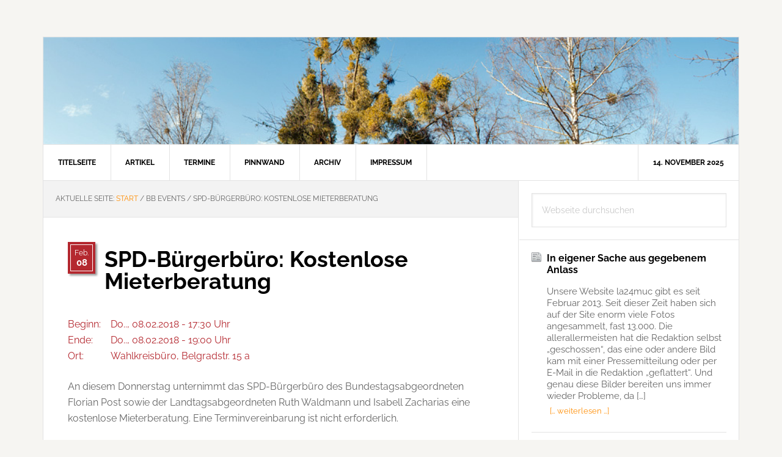

--- FILE ---
content_type: text/javascript
request_url: https://la24muc.de/wp-content/themes/g-np-la24/js/la24g.js?ver=1.12
body_size: 8927
content:
/* --------------------------------------------------------------------------- *\
 *	LA24-G JavaScript Lib
 *	
 *	Jan. 2016
\* ---------------------------------------------------------------------------- */
// use strict mode
"use strict";

jQuery( document ).ready( function( $ ) {
	
	doGeneralReady( $ );

	switch( window.location.pathname ) {
		
		case "/":
			doTitleReady( $ );
			hdrSlider( $, 0 );
			break;
		case "/blog/":	
			hdrSlider( $, 1 );
			break;
		case "/termine/":	
			hdrSlider( $, 2 );
			break;
		case "/impressum/":	
			hdrSlider( $, 4 );
			break;			
		default:	
			hdrSlider( $, 3 );
			break;
	}
	
	// attach Escape handler to close error box
	jQuery(document).keyup(function(e) {
	  if (e.keyCode == 27) { doMessage( '' ); }   // esc
	});
	
}); // ready

/* --------------------------------------------------------------------------- *\
 *	General Ready Activities
 *		- attach comment handler
\* --------------------------------------------------------------------------- */
function doGeneralReady( $ ) {
	
	// check, if we have a comment
	if( jQuery( '#commentform' ).length > 0 ) 
		doComments( $ );

	// attach colorbox to links with image attachments
	/*
	$( 'a' ).click(function() {
		var src = $(this).attr('href');
		var lastChar = src.substr(src.length - 1); 
		var ext = src.substr(src.length - 3);
		ext = ext.toLowerCase();
		if( lastChar != '/' && (ext == 'jpg' || ext == 'png' || ext == 'gif' ) ) {
			var cap = ""; // = $( this ).next().html();
			if( $( this ).next().hasClass( 'wp-caption-text' ) )
				cap = $( this ).next().text();
			$(this).colorbox({ 
				href:src, 
				title:cap,
				maxHeight:"95%", 
				maxWidth:"95%"  
			});
		}	
	});
	*/
	
	return; 
	
	/*
	
	// check all links
	$( 'main.content' ).find('a').each( function() {

		let $this = $(this);
		let $img = $(this).children( 'img' );
		if( $img.length == 0 ) {
			return; 	
		}
		
		var src = $this.attr('href');
		var lastChar = src.substr(src.length - 1); 
		var ext = src.substr(src.length - 3);
		ext = ext.toLowerCase();
		let isImg = ( ext == 'jpg' || ext == 'png' || ext == 'gif' );
		if( lastChar == '/' || !isImg ) {
			return; 	
		}	

		return;

		// presumably an image
		let $pop = $this.parent().poptrox({
			usePopupNav: false,			// we only have on eimage
			usePopupCaption: false,		// use popup caption?
			usePopupEasyClose: true,
			overlayColor: '#0a1919',
			overlayOpacity: 0.75, 
			
			popupWidth:				100,			// Popup min. width 
			popupHeight:			100,			// Popup min. height
			
			usePopupCloser:			false,			// don't show closer
			
			usePopupDefaultStyling: false,		// turn off default nav style
			
			hs_ScaleUp:				false,
			
		})
	
	});
	
	*/

	
} // doGeneralReady

function hdrSlider( $, startOn ) {

	// activate with header slider
	$('.la24g_imghdr').sss({
		slideShow: 	true,			// Enable (true) / Disable (false) slideshow
		speed: 		6500, 			// Slideshow speed in milliseconds.
		startOn: 	startOn, 		// Slide to display first, 0 = first slide.
		transition: 1600, 			// Duration of the transition (in milliseconds).
		arrows: 	false, 			// Set to false to hide navigation arrows.
		border:		0,				// border width
		colorbox: 	false,			// Enable (true) / Disable (false) colorbox
		slideClass: 'nc_ssslide',	// no colorbox!!!
		fitWrapper: true,			// fit into header wrapper
		ratioWH:	910/140,		// ratio Width per Height, only used with fitWrapper!
	});

} // hdrSlider

/* --------------------------------------------------------------------------- *\
 *	Attach Comment Handlers to Comment Form
\* --------------------------------------------------------------------------- */
function doComments( $ ) {
	
	// do the verify function on submit
	$('#commentform').submit( function( evt ){ 
		var res = verify(); 
		if( false == res ) {
			evt.preventDefault();
			return false;
		} else {
			return true;
		}
	});

	// other handlers
	$('#author').focus( function() { $(this).select(); });
	$('#email').focus( function() { $(this).select(); });
	$('#comment').focus( function() { $(this).select(); });
	

} // doComments

/* --------------------------------------------------------------------------- *\
 *	Title Page Specific actions
\* --------------------------------------------------------------------------- */
function doTitleReady( $ ) {
	return;
	// Since GENESIS keeps a small grey area, if there is no featured post,
	// the home-top is hidden (display: none)
	// If we have text for a featured post, we must show the home-top div.
	var txt = $.trim( $("div.home-top").text() );
	if( $.trim( $("div.home-top").text() ) != '' ) {
		$("div.home-top").show( 300 );
	}
} // doTitleReady

/* +++++++++++++++++++++++++++++++++++++++++++++++++++++++++++++++++++++++++++ *\
 *	Utilities
\* +++++++++++++++++++++++++++++++++++++++++++++++++++++++++++++++++++++++++++ */

/* --------------------------------------------------------------------------- *\
 *	Error & Warning Display 
 *	Sytles - see la24g.css
\* --------------------------------------------------------------------------- */
function HideAlert(){ doMessage( '' ); }
function doMessage( msg, tp ) {

	var msgID = 'la24g_msgdiv';
	var sel = 'div#' + msgID;
	
	if( !msg || !msg.trim( msg ) ) {
		jQuery( sel ).hide(); 
		return;
	}

	// do we have a message div?
	if( 0 == jQuery( sel ).length ) {
		jQuery( 'body' ).prepend( '<div id="' + msgID + '">' + msg + '</div>' );
		jQuery( sel ).click( function() {
			jQuery( sel ).hide( );
		});
	}		
	jQuery( sel ).html( msg );
	jQuery( sel ).show(); 
	setTimeout( function() {
		jQuery( sel ).fadeOut('fast');
	}, 6000 ); 	

} // doMessage

/* --------------------------------------------------------------------------- *\
 *	Check E-Mail Syntax
 *	thx: Ingo Turski -- http://www.1ngo.de/web/email-check.html
 *	INPUT: HTML INPUT element object
 *	RETURN: false, if E-Mail syntax is not fulfilled
\* --------------------------------------------------------------------------- */
function checkEmail( edit ) {
   var result = false;
   var rx = /^([^\s@,:"<>]+)@([^\s@,:"<>]+\.[^\s@,:"<>.\d]{2,}|(\d{1,3}\.){3}\d{1,3})$/;
   var part = edit.value.match(rx);
   var info = '';
   if(part && part[2].indexOf('..')==(-1)) {
        info += '<'+part[1]+'@'+part[2]+'> ist OK.';
        result = true;
   } else {
        info = 'Ihre E-Mail-Adresse wurde nicht erkannt! Bitte, &uuml;berpr&uuml;fen Sie Ihre Eingabe.';
        doMessage( info );
        result = false;
        }
    return result;
} // checkEmail

/* --------------------------------------------------------------------------- *\
 *	Scroll Element to top
 *	sel		Elememt selector
 *	topOff	desired topOffset
\* --------------------------------------------------------------------------- */
function scroll2Top( sel, topOff ) {

	var offset = jQuery(sel).offset();  // Contains .top and .left
	if( !offset ) return;
	offset.top -= topOff;
	
	jQuery('html, body').animate({
		scrollTop: offset.top,
		scrollLeft: offset.left
	});

} // scroll2Top


/* +++++++++++++++++++++++++++++++++++++++++++++++++++++++++++++++++++++++++++ *\
 *	Handling of Contact Form
\* +++++++++++++++++++++++++++++++++++++++++++++++++++++++++++++++++++++++++++ */

/* --------------------------------------------------------------------------- *\
 *	Verification Call - Called by form's "OnSubmit" (see contact.php)
 *	IMPORTANT: Used by comment & contact form!
 *	Return: false - to prevent sending of form data
\* --------------------------------------------------------------------------- */
function verify(){

	var result = false;
   
	// check Name
	var name = "";
	if (document.getElementById("author"))
    	name = document.getElementById("author").value;
    name = name.replace(/^\s*|\s*$/g,'');
    if (name.length < 3 || name == "Ihr Name..." ) {
    	doMessage( "Ein Name sollte mindestens 3 Zeichen haben. Bitte, &uuml;berpr&uuml;fen Sie Ihre Eingabe.");
        jQuery( '#author' ).focus();
		scroll2Top( '#author', 60 );
		return false;
        }

	// check E-Mail
    result = false;
	if (document.getElementById("email"))
	    result = checkEmail( document.getElementById("email") );
    if ( result === false ) {
        jQuery( '#email' ).focus();
		scroll2Top( '#email', 60 );		
		return false;
	}

	
	// check comment
	var msg = "";
	if (document.getElementById("comment"))
    	msg = document.getElementById("comment").value;
    msg = msg.replace(/^\s*|\s*$/g,'');
    if (msg.length < 10 || msg == "Ihre Nachricht an uns..." ) {
        doMessage( "Als Kommentar erwarten wir mindestens 10 Zeichen. Bitte, &uuml;berpr&uuml;fen Sie Ihre Eingabe.");
        jQuery( '#comment' ).focus();
		scroll2Top( '#comment', 60 );		
        return false;
        }
		
	// add the secret salt to contact form
	jQuery( 'form[name="IDFRM"]' ).append( 
		'<input type="hidden" name="subOscar" value="12hjk56" />'
	);	

	// add the secret salt to comment form
	jQuery( 'form#commentform' ).append( 
		'<input type="hidden" name="subOscar" value="12hjk56" />'
	);	
		
    return result;
	
} // verify